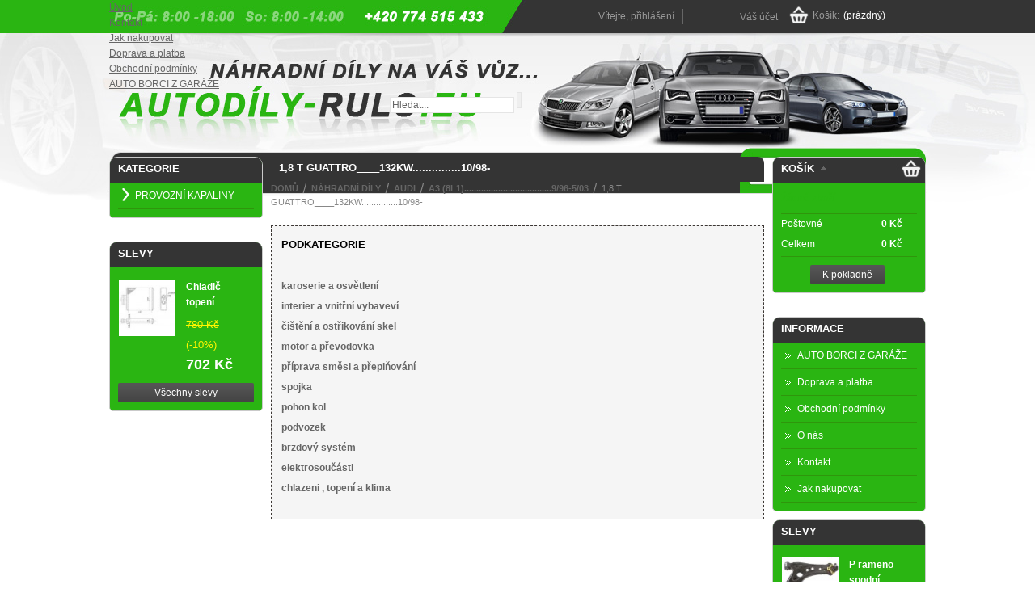

--- FILE ---
content_type: text/html; charset=utf-8
request_url: https://www.autodily-rulc.eu/146-18-t-guattro132kw10-98-
body_size: 3016
content:
<!DOCTYPE html PUBLIC "-//W3C//DTD XHTML 1.1//EN" "http://www.w3.org/TR/xhtml11/DTD/xhtml11.dtd"><html xmlns="http://www.w3.org/1999/xhtml" xml:lang="cs"><head><title>1,8 T guattro____132kW...............10/98- - Autod&iacute;ly RULC</title><meta http-equiv="Content-Type" content="application/xhtml+xml; charset=utf-8" /><meta name="robots" content="index,follow" /><meta name="Author" content="www.eshop-kvalitne.cz" /><link rel="icon" type="image/vnd.microsoft.icon" href="https://www.autodily-rulc.eu/img/favicon.ico?1736959181" /><link rel="shortcut icon" type="image/x-icon" href="https://www.autodily-rulc.eu/img/favicon.ico?1736959181" /><script type="text/javascript">/* <![CDATA[ */
var baseDir='https://www.autodily-rulc.eu/';var static_token='0231ce8a8866e650a0d2557ac454723e';var token='29249d1702610dada1519b0bed25a0b9';var priceDisplayPrecision=0;var priceDisplayMethod=0;var roundMode=2;/* ]]> */</script><link href="https://www.autodily-rulc.eu/themes/eshop-kvalitne/cache/d9cfe554bf038a35a9ede782f7a43ddf_all.css" rel="stylesheet" type="text/css" media="all" /><script src="https://www.autodily-rulc.eu/themes/eshop-kvalitne/cache/a6edcebd630ccc2d1bf10a3b39385b34.js" type="text/javascript">/* <![CDATA[ *//* ]]> */</script><script src="//www.google.com/recaptcha/api.js?hl=cs" async defer>/* <![CDATA[ *//* ]]> */</script><link rel="stylesheet" type="text/css" href="/modules/gdpr/gdpr.css" /></head><body id="category"><div id="page"><div id="header"> </a><div id="header_right"><div id="header_user"><p id="header_user_info"> V&iacute;tejte, <a href="https://www.autodily-rulc.eu/ucet">přihl&aacute;&scaron;en&iacute;</a></p><ul id="header_nav"><li id="shopping_cart"> <a href="https://www.autodily-rulc.eu/rychla-objednavka" title="V&aacute;&scaron; n&aacute;kupn&iacute; ko&scaron;&iacute;k">Ko&scaron;&iacute;k:</a> <span class="ajax_cart_quantity hidden">0</span> <span class="ajax_cart_product_txt hidden">kus zbož&iacute; za</span> <span class="ajax_cart_product_txt_s hidden">ks zbož&iacute; za</span> <span class="ajax_cart_total hidden"> 0 Kč </span> <span class="ajax_cart_no_product">(pr&aacute;zdn&yacute;)</span></li><li id="your_account"><a href="https://www.autodily-rulc.eu/ucet" title="V&aacute;&scaron; &uacute;čet">V&aacute;&scaron; &uacute;čet</a></li></ul></div></div><div class="sf-contener"><ul class="sf-menu"><li><a href="http://www.autodily-rulc.eu">Úvod</a></li><li><a href="https://www.autodily-rulc.eu/content/5-kontakt">Kontakt</a></li><li><a href="https://www.autodily-rulc.eu/content/6-jak-nakupovat">Jak nakupovat</a></li><li><a href="https://www.autodily-rulc.eu/content/1-doprava-a-platba">Doprava a platba</a></li><li><a href="https://www.autodily-rulc.eu/content/3-obchodni-podminky">Obchodní podmínky</a></li><li><a href="https://www.autodily-rulc.eu/content/10-auto-borci-z-garaze">AUTO BORCI Z GARÁŽE</a></li><li class="sf-search noBack" style="float:right"><form action="https://www.autodily-rulc.eu/search.php" id="search_blocktop" method="get"> <input type="hidden" value="position" name="orderby"/> <input type="hidden" value="desc" name="orderway"/> <input class="search_query" type="text" id="search_query_top" name="search_query" value="Hledat..." onfocus="javascript:if(this.value=='Hledat...')this.value='';" onblur="javascript:if(this.value=='')this.value='Hledat...';" /> <input type="submit" name="submit_search" value="" class="tlacitkohledat" /></form></li></ul><script src="/modules/blocktopmenu/js/hoverIntent.js" type="text/javascript">/* <![CDATA[ *//* ]]> */</script><script src="/modules/blocktopmenu/js/superfish-modified.js" type="text/javascript">/* <![CDATA[ *//* ]]> */</script><link href="/modules/blocktopmenu/css/superfish-modified.css" media="screen" rel="stylesheet" type="text/css"></div></div><div id="columns"><div class="column" id="left_column"><div class="block" id="categories_block_left"><h4>Kategorie</h4><div class="block_content"><ul class="tree "><li class="last"> <a href="https://www.autodily-rulc.eu/15-provozni-kapaliny" title="Vyberte kategoriiV této chvíli si můžete vybrat zda chcete kapaliny v originálním balení nebo stáčené.  Některé stáčené kapaliny v současné době prodáváme pouze na provozovně  do vlastích nádob a poskytujeme už na tak nízké ceny slevu od 2%">PROVOZNÍ KAPALINY</a></li></ul><script type="text/javascript">/* <![CDATA[ */
$('div#categories_block_left ul.dhtml').hide();/* ]]> */</script></div></div>﻿<div class="block products_block exclusive blockspecials" id="special_block_right"><h4>Slevy</h4><div class="block_content"><ul class="products"><li class="product_image"> <a href="https://www.autodily-rulc.eu/chlazeni-topeni-a-klima-/840-chladic-topeni-.html"><img src="https://www.autodily-rulc.eu/840-1044-medium/chladic-topeni-.jpg" alt="Chladič topení VAN WEZEL" height="80" width="80" title="Chladič topení " /></a></li><li><h5><a href="https://www.autodily-rulc.eu/chlazeni-topeni-a-klima-/840-chladic-topeni-.html" title="Chladič topení ">Chladič topení </a></h5> <span class="price-discount">780 Kč</span> <span class="reduction">(-10%)</span> <span class="price">702 Kč</span></li></ul><p> <a class="button_large" href="https://www.autodily-rulc.eu/zlevnene-produkty" title="V&scaron;echny slevy">V&scaron;echny slevy</a></p></div></div></div><div id="center_column"><div class="category_title"><h1>1,8 T guattro____132kW...............10/98-</h1></div><div class="breadcrumb"> <a href="https://www.autodily-rulc.eu/" title="zpět do Domů">Domů</a><span class="navigation-pipe">&gt;</span><a href="https://www.autodily-rulc.eu/16-nahradni-dily" title="N&Aacute;HRADN&Iacute; D&Iacute;LY">N&Aacute;HRADN&Iacute; D&Iacute;LY</a><span class="navigation-pipe">></span><a href="https://www.autodily-rulc.eu/11-audi" title="AUDI">AUDI</a><span class="navigation-pipe">></span><a href="https://www.autodily-rulc.eu/139-a3-8l19-96-5-03" title="A3 (8L1)....................................9/96-5/03">A3 (8L1)....................................9/96-5/03</a><span class="navigation-pipe">></span>1,8 T guattro____132kW...............10/98-</div><div class="               "></div><div id="subcategories"><h3>Podkategorie</h3><ul class="inline_list"><li> <a href="https://www.autodily-rulc.eu/1252-karoserie-a-osvetleni-" title="karoserie a osvětlen&iacute;  "> </a> <br /> <a href="https://www.autodily-rulc.eu/1252-karoserie-a-osvetleni-">karoserie a osvětlen&iacute; </a></li><li> <a href="https://www.autodily-rulc.eu/1253-interier-a-vnitrni-vybavevi-" title="interier a vnitřn&iacute; vybavev&iacute;  "> </a> <br /> <a href="https://www.autodily-rulc.eu/1253-interier-a-vnitrni-vybavevi-">interier a vnitřn&iacute; vybavev&iacute; </a></li><li> <a href="https://www.autodily-rulc.eu/1254-cisteni-a-ostrikovani-skel-" title="či&scaron;těn&iacute; a ostřikov&aacute;n&iacute; skel  "> </a> <br /> <a href="https://www.autodily-rulc.eu/1254-cisteni-a-ostrikovani-skel-">či&scaron;těn&iacute; a ostřikov&aacute;n&iacute; skel </a></li><li> <a href="https://www.autodily-rulc.eu/1255-motor-a-prevodovka-" title="motor a převodovka  "> </a> <br /> <a href="https://www.autodily-rulc.eu/1255-motor-a-prevodovka-">motor a převodovka </a></li><li> <a href="https://www.autodily-rulc.eu/1256-priprava-smesi-a-preplnovani-" title="př&iacute;prava směsi a přeplňov&aacute;n&iacute;  "> </a> <br /> <a href="https://www.autodily-rulc.eu/1256-priprava-smesi-a-preplnovani-">př&iacute;prava směsi a přeplňov&aacute;n&iacute; </a></li><li> <a href="https://www.autodily-rulc.eu/1257-spojka-" title="spojka  "> </a> <br /> <a href="https://www.autodily-rulc.eu/1257-spojka-">spojka </a></li><li> <a href="https://www.autodily-rulc.eu/1258-pohon-kol-" title="pohon kol  "> </a> <br /> <a href="https://www.autodily-rulc.eu/1258-pohon-kol-">pohon kol </a></li><li> <a href="https://www.autodily-rulc.eu/1259-podvozek-" title="podvozek  "> </a> <br /> <a href="https://www.autodily-rulc.eu/1259-podvozek-">podvozek </a></li><li> <a href="https://www.autodily-rulc.eu/1260-brzdovy-system-" title="brzdov&yacute; syst&eacute;m  "> </a> <br /> <a href="https://www.autodily-rulc.eu/1260-brzdovy-system-">brzdov&yacute; syst&eacute;m </a></li><li> <a href="https://www.autodily-rulc.eu/1261-elektrosoucasti-" title="elektrosouč&aacute;sti  "> </a> <br /> <a href="https://www.autodily-rulc.eu/1261-elektrosoucasti-">elektrosouč&aacute;sti </a></li><li> <a href="https://www.autodily-rulc.eu/1262-chlazeni-topeni-a-klima-" title="chlazeni , topen&iacute; a klima  "> </a> <br /> <a href="https://www.autodily-rulc.eu/1262-chlazeni-topeni-a-klima-">chlazeni , topen&iacute; a klima </a></li></ul> <br class="clear"/></div></div><div class="column" id="right_column"><script type="text/javascript">/* <![CDATA[ */
var CUSTOMIZE_TEXTFIELD=1;var customizationIdMessage='Přizpůsobení #';var removingLinkText='odstranit tento produkt z košíku';/* ]]> */</script><div class="block exclusive" id="cart_block"><h4> Ko&scaron;&iacute;k <span class="hidden" id="block_cart_expand">&nbsp;</span> <span id="block_cart_collapse">&nbsp;</span></h4><div class="block_content"><div class="collapsed" id="cart_block_summary"> <span class="ajax_cart_quantity" style="display:none;">0</span> <span class="ajax_cart_product_txt_s" style="display:none">produktů</span> <span class="ajax_cart_product_txt">produkt</span> <span class="ajax_cart_total" style="display:none">0 Kč</span> <span class="ajax_cart_no_product">(pr&aacute;zdn&yacute;)</span></div><div class="expanded" id="cart_block_list"><p  id="cart_block_no_products">Ž&aacute;dn&eacute; zbož&iacute;</p><p id="cart-prices"> <span>Po&scaron;tovn&eacute;</span> <span class="price ajax_cart_shipping_cost" id="cart_block_shipping_cost">0 Kč</span> <br/> <span>Celkem</span> <span class="price ajax_block_cart_total" id="cart_block_total">0 Kč</span></p><p id="cart-buttons"> <a class="exclusive_large" href="https://www.autodily-rulc.eu/rychla-objednavka" id="button_order_cart" title="K pokladně">K pokladně</a></p></div></div></div>﻿<div class="block informations_block_left" id="informations_block_left_1"><h4>Informace</h4><ul class="block_content"><li><a href="https://www.autodily-rulc.eu/content/10-auto-borci-z-garaze" title="AUTO BORCI Z GARÁŽE">AUTO BORCI Z GARÁŽE</a></li><li><a href="https://www.autodily-rulc.eu/content/1-doprava-a-platba" title="Doprava a platba">Doprava a platba</a></li><li><a href="https://www.autodily-rulc.eu/content/3-obchodni-podminky" title="Obchodní podmínky">Obchodní podmínky</a></li><li><a href="https://www.autodily-rulc.eu/content/4-o-nas" title="O nás">O nás</a></li><li><a href="https://www.autodily-rulc.eu/content/5-kontakt" title="Kontakt">Kontakt</a></li><li><a href="https://www.autodily-rulc.eu/content/6-jak-nakupovat" title="Jak nakupovat">Jak nakupovat</a></li></ul></div><div class="block products_block exclusive blockspecials" id="special_block_right"><h4>Slevy</h4><div class="block_content"><ul class="products"><li class="product_image"> <a href="https://www.autodily-rulc.eu/podvozek-/731-p-rameno-spodni-kompletni-moog.html"><img src="https://www.autodily-rulc.eu/731-875-medium/p-rameno-spodni-kompletni-moog.jpg" alt="P rameno spodní, kompletní MOOG" height="80" width="80" title="P rameno spodní, kompletní MOOG" /></a></li><li><h5><a href="https://www.autodily-rulc.eu/podvozek-/731-p-rameno-spodni-kompletni-moog.html" title="P rameno spodní, kompletní MOOG">P rameno spodní, kompletní MOOG</a></h5> <span class="price-discount">2 661 Kč</span> <span class="reduction">(-21%)</span> <span class="price">2 102 Kč</span></li></ul><p> <a class="button_large" href="https://www.autodily-rulc.eu/zlevnene-produkty" title="V&scaron;echny slevy">V&scaron;echny slevy</a></p></div></div></div></div><div id="footer"> ﻿<ul class="block_various_links" id="block_various_links_footer"><li class="first_item">ESHOP od: <a href="http://www.tvorba-eshopu-kvalitne.cz" title="Tvorba eshopu, Vytvoření e-shopu">Tvorba eshopu</a></li><li class="last_item"> <a href="http://www.seo-optimalizace-kvalitne.cz" title="SEO optimalizace pro vyhledávače">SEO</a></li></ul><div class="center_footer"></div></div></div></body></html>

--- FILE ---
content_type: text/css
request_url: https://www.autodily-rulc.eu/themes/eshop-kvalitne/cache/d9cfe554bf038a35a9ede782f7a43ddf_all.css
body_size: 10914
content:
@import url('https://www.autodily-rulc.eu/themes/eshop-kvalitne/css/layouts.css');@import url('https://www.autodily-rulc.eu/themes/eshop-kvalitne/css/comparator.css');@import url('https://www.autodily-rulc.eu/themes/eshop-kvalitne/css/categories.css');*{padding:0;margin:0}body{font-size:12px;font-family:Arial,Verdana,Helvetica,Sans-Serif;color:#666;text-align:center;background:url('https://www.autodily-rulc.eu/themes/eshop-kvalitne/css/../img/pozadi.jpg') no-repeat;background-position:center top;line-height:1.6}ul.inline_list{list-style-type:none;margin-top:0}ul.inline_list li{margin-top:0;height:25px}ul.inline_list li img{display:block}ul.half{width:45%;margin-right:1em;float:left}#subcategories{background-color:#F5F5F5;border:1px dashed #3C3734;font-weight:bold;margin:0 0 0 0;padding:0 1em 1em 1em}#subcategories a{text-decoration:none;font-weight:bold}#subcategories a:hover{color:#2AB512;font-size:13px;text-decoration:none;font-weight:bold}#subcategories h3{color:#000;font-size:13px;text-transform:uppercase}body#category #subcategories li{margin-right:10px;white-space:nowrap}#subcategories ul{padding:0 0 10px 0}div.cat_desc{margin:0 1em}body#category div#subcategories ul.inline_list li a img{display:inline}.align_center{text-align:center}.align_right{text-align:right}.middle{vertical-align:middle}.align_justify{text-align:justify}.uppercase{text-transform:uppercase}.hidden,.collapsed,.block_hidden_only_for_screen{display:none}.wrap{white-space:normal}.bold{font-weight:bold}.strike{text-decoration:line-through}.italic{font-style:italic}.top{vertical-align:top}.span_link{cursor:pointer}.span_link:hover{text-decoration:underline}.clear{clear:both}br.clear{clear:both;line-height:0;font-size:0;height:0}noscript ul{list-style-type:none;background:black;color:white;padding:10px;border:1px solid gray}.clearfix:after{clear:both;display:block;height:0;font-size:0;visibility:hidden;content:"."}* html .clearfix{zoom:1}*:first-child+html .clearfix{zoom:1}ul,li,ol{list-style:none}.footer_links{list-style-type:none;clear:both;height:2em;margin-top:2em}.footer_links li{float:left;margin-right:2em;height:2em}.footer_links a{text-decoration:none}.footer_links a:hover{color:black}.footer_links img.icon{vertical-align:-2px}.transferProduct{border:2px solid #888}div.tree_top{background:url('https://www.autodily-rulc.eu/themes/eshop-kvalitne/css/../img/sitemap-top.gif') no-repeat 0 -3px;padding-left:24px;padding-bottom:0;padding-top:3px}ul.tree,ul.tree ul{list-style-type:none}ul.tree li{padding-left:1.2em;border-left:1px gray dotted;background:url('https://www.autodily-rulc.eu/themes/eshop-kvalitne/css/../img/sitemap-horizontal.png') no-repeat left 12px;margin-left:1em}ul.tree a{padding-left:0.2em;text-decoration:none}div.tree_top a{text-decoration:none}ul.tree a:hover,div.tree_top a:hover{color:#690;text-decoration:underline}ul.tree a.selected{font-weight:bold}ul.tree li.last{background:url('https://www.autodily-rulc.eu/themes/eshop-kvalitne/css/../img/sitemap-last.gif') no-repeat -12px -2px;border:none}span.grower{cursor:pointer}.idTabs{list-style-type:none;height:21px;margin-top:10px;*margin-top:15px;position:relative;bottom:-1px;*bottom:7px}ul.idTabs li{background:url('https://www.autodily-rulc.eu/themes/eshop-kvalitne/css/../img/scrollbar_right.png') 0 17px no-repeat;float:left;padding-left:10px;padding-right:10px;border-bottom:2px dotted #343434;margin-right:1px}.idTabs a{display:block;font-weight:bold;text-align:center;text-decoration:none;text-transform:uppercase;padding-top:3px;padding:5px 0;line-height:20px}.idTabs a.selected{font-weight:bold;color:#343434;padding-bottom:6px}div.tabs_content{background:#F5F5F5;padding:14px 20px;border:solid 1px #E5E5E5;-webkit-border-radius:2px;-moz-border-radius:2px;border-radius:2px;-moz-border-radius-topright:2px !important;-webkit-border-top-right-radius:2px !important;-moz-border-radius-topleft:0 !important;-webkit-border-top-left-radius:0 !important}.idTabsShort a{font-size:16px;letter-spacing:normal;color:#2AB512;width:100%;padding:15px 12px 9px 0 !important;padding:15px 12px 0 0}div.sheets{clear:both;padding:1em}#more_info_sheets ul#idTab2.bullet li{background:url('https://www.autodily-rulc.eu/themes/eshop-kvalitne/css/../img/bullet_alt.gif') no-repeat 0 14px;padding:7px 0 0 10px}a{color:#666;outline:none}a:hover{text-decoration:none}.input:focus{outline:0}a img{outline:none;border:none;text-decoration:none}h1{padding-left:10px;-webkit-border-top-left-radius:8px;-webkit-border-top-right-radius:8px;-webkit-border-bottom-right-radius:0;-webkit-border-bottom-left-radius:0;-moz-border-radius-topleft:8px;-moz-border-radius-topright:8px;-moz-border-radius-bottomright:0;-moz-border-radius-bottomleft:0;border-top-left-radius:8px;border-top-right-radius:8px;border-bottom-right-radius:0;border-bottom-left-radius:0;background:url('https://www.autodily-rulc.eu/themes/eshop-kvalitne/css/../img/block_bg.jpg') repeat-x bottom left;background-position:left top;padding-bottom:5px;color:#FFF;font-size:1.1em;font-weight:bold;height:25px;line-height:2em;padding-top:1px;text-transform:uppercase}h1 span{text-transform:none;font-weight:normal;font-style:italic;margin-left:10px}h2{font-size:1.1em}h2 span{font-size:0.9em;text-transform:none;font-weight:normal;font-style:italic;color:#374853;margin-left:1em}h3{font-size:1.1em;margin:1em 0}h4{font-size:1em}#header{width:1010px}#header_logo{float:left;width:73px;display:block;padding-top:20px;position:absolute}img.logo{}#header_right{text-align:right;position:relative;width:1010px;right:0}#left_column,#center_column,#right_column{float:left}#left_column{clear:left;width:190px;margin-right:5px;overflow:hidden}#center_column{width:610px;margin:0 5px 30px 5px;overflow:hidden;float:left}#old_center_column{display:none}#right_column{margin-left:5px;overflow:hidden;width:190px;float:right}.ac_results_instant{display:none;visibility:hidden}#instant_search_results a.close{background:url('https://www.autodily-rulc.eu/themes/eshop-kvalitne/css/../img/nav-logout.gif') no-repeat scroll right 2px transparent;float:right;margin-right:7px;padding-right:21px;text-transform:none}body.mceContentBody{margin:9px 6px;width:556px}.rte html,.rte div,.rte span,.rte applet,.rte object,.rte h1,.rte h2,.rte h3,.rte h4,.rte h5,.rte h6,.rte p,.rte blockquote,.rte pre,.rte a,.rte abbr,.rte acronym,.rte address,.rte big,.rte cite,.rte code,.rte del,.rte dfn,.rte em,.rte font,.rte img,.rte ins,.rte kbd,.rte q,.rte s,.rte samp,.rte small,.rte strike,.rte strong,.rte sub,.rte sup,.rte tt,.rte var,.rte dl,.rte dt,.rte dd,.rte ol,.rte ul,.rte li,.rte fieldset,.rte form,.rte label,.rte legend,.rte table,.rte caption,.rte tbody,.rte tfoot,.rte thead,.rte tr,.rte th,.rte td,.mceContentBody html,.mceContentBody div,.mceContentBody span,.mceContentBody applet,.mceContentBody object,.mceContentBody h1,.mceContentBody h2,.mceContentBody h3,.mceContentBody h4,.mceContentBody h5,.mceContentBody h6,.mceContentBody p,.mceContentBody blockquote,.mceContentBody pre,.mceContentBody a,.mceContentBody abbr,.mceContentBody acronym,.mceContentBody address,.mceContentBody big,.mceContentBody cite,.mceContentBody code,.mceContentBody del,.mceContentBody dfn,.mceContentBody em,.mceContentBody font,.mceContentBody img,.mceContentBody ins,.mceContentBody kbd,.mceContentBody q,.mceContentBody s,.mceContentBody samp,.mceContentBody small,.mceContentBody strike,.mceContentBody strong,.mceContentBody sub,.mceContentBody sup,.mceContentBody tt,.mceContentBody var,.mceContentBody dl,.mceContentBody dt,.mceContentBody dd,.mceContentBody ol,.mceContentBody ul,.mceContentBody li,.mceContentBody fieldset,.mceContentBody form,.mceContentBody label,.mceContentBody legend,.mceContentBody table,.mceContentBody caption,.mceContentBody tbody,.mceContentBody tfoot,.mceContentBody thead,.mceContentBody tr,.mceContentBody th,.mceContentBody td{margin:0;padding:0;border:0;outline:0;font-weight:inherit;font-style:inherit;font-size:100%;font-family:inherit;background-color:#FFF;vertical-align:baseline}.rte iframe,.mceContentBody iframe{margin:0;padding:0;border:0;outline:0;font-weight:inherit;font-style:inherit;font-size:100%;font-family:inherit;vertical-align:baseline}.rte h2,.rte h3,.rte h4,.rte h5,.rte h6,.mceContentBody h1,.mceContentBody h2,.mceContentBody h3,.mceContentBody h4,.mceContentBody h5,.mceContentBody h6{margin:0.75em 0 0.3em 0}.rte h1,.mceContentBody h1{padding-left:10px;-webkit-border-top-left-radius:8px;-webkit-border-top-right-radius:8px;-webkit-border-bottom-right-radius:0;-webkit-border-bottom-left-radius:0;-moz-border-radius-topleft:8px;-moz-border-radius-topright:8px;-moz-border-radius-bottomright:0;-moz-border-radius-bottomleft:0;border-top-left-radius:8px;border-top-right-radius:8px;border-bottom-right-radius:0;border-bottom-left-radius:0;background:url('https://www.autodily-rulc.eu/themes/eshop-kvalitne/css/../img/block_bg.jpg') repeat-x bottom left;background-position:left top;padding-bottom:5px;color:#FFF;font-size:1.1em;font-weight:bold;height:25px;line-height:2em;padding-top:1px;text-transform:uppercase}.rte h2,.mceContentBody h2{font-size:14px;background:none;height:auto;text-transform:uppercase;font-weight:bold}.rte h3,.mceContentBody h3{font-size:16px}.rte h4,.mceContentBody h4{font-size:14px}.rte h5,.mceContentBody h5{font-size:12px}.rte h6,div.rte h6{font-size:8px}.rte ol,.mceContentBody ul,div.rte ol,.mceContentBody ul{padding-left:2em}.rte ul,.mceContentBody ul{list-style-type:square;margin-left:10px}.rte strong,.mceContentBody strong{font-weight:bold}.rte em,.mceContentBody em{font-style:italic}.rte table,.mceContentBody table{border-collapse:separate;border-spacing:1px;width:auto}.rte caption,.rte th,.rte td,.rte table,.mceContentBody caption,.mceContentBody th,.mceContentBody td,.mceContentBody table{text-align:left;font-weight:normal;background:none;height:inherit;border:1px #e5e6e7 solid;text-align:center}.rte th,.mceContentBody th{padding-left:1em;padding-right:1em;background:#e5e6e7}#center_column .rte p,.mceContentBody p{padding-left:0}.rte ol,.mceContentBody ol{list-style-type:decimal;margin-left:10px}div.table_block{padding-bottom:6px;margin:15px 0 0 0}table.std{border-spacing:0;margin:5px;width:98%;border-collapse:collapse}.std td,.std th{padding:0.4em 0.5em}table.std td,table.std th{padding:7px;vertical-align:middle}.std th{white-space:nowrap}.std thead tr{height:20px;line-height:20px;background:#eee}.std thead th{height:24px;font-weight:bold;text-align:left;white-space:nowrap}.std th.first_item{background-position:top left}.std th.last_item{background-position:top right}.std th.item{background-position:-5px 0}.std tfoot td{text-align:right;white-space:nowrap}form.std{clear:both}form.std h3{border-bottom:1px solid #E5E5E5;font-size:14px;font-weight:bold;margin:0 0 10px;padding:10px 10px 10px 0}form.std fieldset{background:#f5f5f5;border:1px solid #cacaca;-webkit-border-radius:2px;-moz-border-radius:2px;border-radius:2px;margin:10px 0;padding:10px 10px 20px 10px}form.std_novyzakaznik fieldset{background:#FFF;border:0 solid #cacaca}form.std legend{padding:0.3em 0.6em;margin:1em 0 1em 0.5em;font-size:1.6em;font-weight:100;border-color:#d0d1d5;border-style:solid;border-width:1px}form.std h4,form.std p{padding:12px 0 0 10px;display:block}form#login_form p{float:left}#compare_shipping_form label{float:left;padding-right:15px;text-align:right;width:10%}form.vt_form_contact p.submit input.button_large{margin-left:105px !important;position:relative;*left:105px}form.std .text label,form.std .password label,form.std .textarea label,form.std .select label,form.std .select span,form.std .radio span,form.std .checkbox span{float:left;padding:2px 7px 0 0;text-align:right;width:100px}body#authentication #create-account_form label,body#authentication #login_form label{clear:both;display:block;text-align:left;margin-bottom:3px}p.text input,p.password input{height:20px;line-height:20px;padding:1px;width:200px;color:#999}form.std p span.like_input{width:auto;margin-left:0.7em}input,textarea,select,span.editable{font-size:12px;outline:none;color:#666}input,textarea,select{border:1px solid #e5e5e5;padding:2px}input.text{height:22px;padding-left:2px;padding-right:2px}input[type="checkbox"]{border:none !important}#fileUpload{background:#fff}.checkbox input,.radio input{border:none}form.std .checkbox label,form.std .radio label,form.std span.form_info{margin:0;float:none;text-align:left}.required sup{color:#da0f00}form.std p.checkbox{padding-left:30%}form.std p.submit{margin-bottom:15px}#center_column form.std p.submit2{padding-left:170px;margin-bottom:15px}input.button_mini,input.button_small,input.button,input.button_large,input.button_mini_disabled,input.button_small_disabled,input.button_disabled,input.button_large_disabled,input.exclusive_mini,input.exclusive_small,input.exclusive,input.exclusive_large,input.exclusive_mini_disabled,input.exclusive_small_disabled,input.exclusive_disabled,input.exclusive_large_disabled,a.button_mini,a.button_small,a.button,a.button_large,a.exclusive_mini,a.exclusive_small,a.exclusive,a.exclusive_large,span.button_mini,span.button_small,span.button,span.button_large,span.exclusive_mini,span.exclusive_small,span.exclusive,span.exclusive_large,span.exclusive_large_disabled,p.logout a{border:none;text-align:center;text-decoration:none!important;cursor:pointer}input.button_mini,input.button_small,input.button,input.button_large,input.button_mini_disabled,input.button_small_disabled,input.button_disabled,input.button_large_disabled,input.exclusive_mini,input.exclusive_small,input.exclusive,input.exclusive_large,input.exclusive_mini_disabled,input.exclusive_small_disabled,input.exclusive_disabled,input.exclusive_large_disabled{padding:0 15px !important}input.button{padding:0 15px 5px 15px !important;margin-top:1px !important}input.button_mini_disabled,input.button_small_disabled,input.button_disabled,input.button_large_disabled,input.exclusive_mini_disabled,input.exclusive_small_disabled,input.exclusive_large_disabled,span.button_mini,span.button_small,span.button,span.button_large,span.exclusive_mini,span.exclusive_small,span.exclusive_large,span.exclusive_large_disabled{cursor:pointer;color:#666!important}form p.id_state{display:none}.price-discount{text-decoration:line-through}.price-pretax{color:gray}.price-ecotax{color:#488c40}img.icon{margin-right:0.5em;vertical-align:middle}.weight-price{font-size:0.75em;text-align:right;color:gray}.volume-price{font-size:0.75em;text-align:right;color:gray}.unity-price{font-size:0.75em;text-align:right;color:gray}.price,.price-shipping,.price-wrapping{font-weight:bold;white-space:nowrap}.error{width:90%;color:#da0f00;margin:0.3em auto 1.5em auto;padding:0.3em 0.8em 1em}.error p{font-weight:bold}.error li{list-style-position:inside;list-style-type:decimal-leading-zero;text-align:left;padding-top:10px;border:}.warning{color:black;font-size:1.2em;background-color:#F8E1A0;border:1px dashed #F9E400;margin:2px 0;padding:6px 5px;color:#c00 !important}.warning_inline{color:#da0f00;font-weight:bold}.success{color:green;font-weight:bold;margin:0.2em 1em;padding:0.3em 0.8em 1em}.success_inline{color:green;font-weight:bold}.breadcrumb{font-size:11px;color:#888;text-transform:uppercase;padding-bottom:20px}.breadcrumb a,.breadcrumb span{display:block;float:left}.breadcrumb .navigation-pipe{padding:0;text-indent:-99999px;display:block;width:16px;height:16px;background:url('https://www.autodily-rulc.eu/themes/eshop-kvalitne/css/../img/vt_bg_breadcrumb.png') center 0 no-repeat}.breadcrumb a{text-decoration:none;font-weight:bold}.breadcrumb a:hover{text-decoration:underline}div.pagination{height:27px;padding:20px 0 0}ul.pagination{list-style:none;float:left}ul.pagination li{display:inline;float:left;margin-right:0.3em}ul.pagination li,ul.pagination a,ul.pagination span{font-weight:bold}ul.pagination a,ul.pagination span{padding:0 10px;display:block;line-height:27px}ul.pagination a{text-decoration:none}ul.pagination li.truncate{padding:0.3em;background:none}#pagination_previous a,#pagination_previous span,#pagination_next a,#pagination_next span{line-height:27px;border-width:0 1px}#pagination_previous{padding-left:6px}#pagination_previous a,#pagination_previous span{border-left:none}#pagination_next{padding-right:6px}#pagination_next a,#pagination_next span{border-right:none}li.disabled span{color:#888;background-color:#f1f2f4}form.pagination{text-align:right}form.pagination p{padding:0 !important}form.pagination label{line-height:1.4em;vertical-align:bottom;float:right;padding:5px 10px}ul.pagination .current span{color:#F00 !important}form.pagination select{float:right}form.pagination select option{font-size:0.9em;padding-right:1em}form.pagination input{float:right;margin-top:-4px;padding:7px 10px !important;color:#666}.pagination input.button_mini{}ul.step{background:transparent url('https://www.autodily-rulc.eu/themes/eshop-kvalitne/css/../img/step_start.png') no-repeat bottom left;list-style:none;height:25px;margin:20px auto 15px;padding:0 0 0 40px;width:465px}ul.step li{height:25px;float:left;width:100px;text-align:center;background:transparent url('https://www.autodily-rulc.eu/themes/eshop-kvalitne/css/../img/step_standard.png') no-repeat bottom left}ul.step li.step_current{background:transparent url('https://www.autodily-rulc.eu/themes/eshop-kvalitne/css/../img/step_current.png') no-repeat bottom left;font-weight:bold;color:#690}ul.step li.step_todo{font-style:italic}ul.step li#step_end{width:40px}ul.step li#step_end{background:transparent url('https://www.autodily-rulc.eu/themes/eshop-kvalitne/css/../img/step_end.png') no-repeat bottom left}ul.step li#step_end.step_current{background:transparent url('https://www.autodily-rulc.eu/themes/eshop-kvalitne/css/../img/step_end_current.png') no-repeat bottom left}#productsSortForm label,#productsSortForm select{float:right}#productsSortForm select{font-size:12px;border:1px solid #ccc}#header_right ul{list-style:none}#header_right form{border:none;margin-bottom:0!important;display:inline}#header_right label{margin:0;float:none}div.block-cms h1 a{color:#374853;text-decoration:none}div.block-cms h1 a:hover{text-decoration:underline}div.block{margin-bottom:1em;width:100%}#left_column div.block,#right_column div.block{padding-bottom:5px;clear:both}div.block ul{list-style:none}div.block ul.tree li{padding-left:1.2em}div.block a:hover{text-decoration:underline}div.block .block_content{padding:0 0.7em;min-height:16px}div.block li{list-style-position:outside}div.block a{text-decoration:none}div.exclusive li{margin-top:0}#center_column div.block{width:100%;margin:auto}.products_block li{margin-top:0.2em}.products_block li.item img{margin-right:5px}.products_block li.last_item{border:none}.products_block li img{float:left;margin-right:5px}.products_block p img{float:none}.products_block li h5{display:inline;font-size:12px;font-weight:bold}.products_block li p a{font-weight:bold;font-size:0.8em}.products_block dl{clear:both}.products_block dl dt{color:#666666;font-weight:bold;margin-top:5px}.products_block ul.product_images li{border:none;float:left;clear:none}#center_column .products_block{margin-bottom:10px;color:#595a5e;width:610px;margin-top:2em}#center_column .products_block ul{width:610px}#center_column .products_block h4 a{color:#ff6600;float:left}#center_column .products_block h5 a:hover{color:#FFF;text-decoration:underline}#center_column .products_block img{padding-top:2px}#index #center_column div.products_block a.product_image img{top:2px;width:185px !important;height:185px !important}#center_column .products_block p{width:100%}#center_column .products_block p a{color:#999}#center_column .products_block p a:hover{color:#666}#center_column .products_block .pprice span{display:block;color:#000;text-align:center;font-weight:bold;font-size:1.6em;padding-top:20px}#center_column .products_block strike{font-weight:normal;color:#F00;font-style:italic}#center_column div.products_block h5{display:block;padding-top:8px;padding-left:10px;width:190px;height:15px;text-align:center}#center_column div.products_block h5 a{color:#242424;font:bold 12px tahoma;text-transform:uppercase;text-align:center}#center_column div.products_block h5 a:hover{color:#242424;font:bold 12px tahoma;text-transform:uppercase;text-align:center;text-decoration:none}#featured-products_block_center{background-color:#FFF;border:0 solid #cacaca;-webkit-border-radius:2px;-moz-border-radius:2px;border-radius:2px}#center_column .products_block a{color:#FF2E1D}#center_column .products_block .block_content{padding-top:10px}#center_column .products_block ul li{float:left;clear:none;width:200px;height:285px;border:0 dashed #DDDDDD;background:url('https://www.autodily-rulc.eu/themes/eshop-kvalitne/css/../img/fond_prod.png') top center no-repeat;margin:0 0 0.94em 0}#center_column .products_block ul li:hover{background:url('https://www.autodily-rulc.eu/themes/eshop-kvalitne/css/../img/fond_prod2.png') top center no-repeat}#center_column .products_block li.first_item_of_line{clear:both}#center_column .products_block li.last_line{border-bottom:none}#center_column div.products_block h5,#center_column div.products_block h5 a{display:block}#center_column div.products_block ul li p{margin:0;padding:0}#center_column div.products_block div.product_desc{height:9em;color:#595a5e;overflow:hidden}#center_column div.products_block a.product_image{display:block;background-color:transparent;text-align:center}.vt_block_product_feature{margin:5px;background:#fff;padding:5px}#center_column div.products_block .product_accessories_description a.product_image{width:118px;height:85px}#center_column div.products_block a.product_description{display:block;width:118px;height:50px;margin-left:2px;margin-bottom:8px;overflow:hidden}#center_column div.products_block a.product_image img{float:none;margin:0}#center_column div.products_block h5{margin:5px 0}#center_column div.products_block div.product_desc{margin:0 5px}#center_column div.products_block ul li div.product_desc a{font-weight:normal}#center_column .products_block span.price{padding-bottom:15px;padding-top:17px;display:block;color:#2AB512;font-size:20px;font-weight:bold}p.price_container{text-align:center}#center_column .products_block .featured_price{margin-top:2.5em}#center_column .products_block a.button,#center_column .products_block a.exclusive,#center_column .products_block span.exclusive{width:80px;margin:0 auto 5px;display:block}#center_column .products_block span.exclusive{color:#fff}#center_column .accessories_block{color:#595a5e;margin-top:0;float:left}#center_column .accessories_block ul{background-image:none;float:left}#center_column .accessories_block h5{text-transform:uppercase;text-decoration:none;display:block;font-size:10px;text-align:center;padding:0}#center_column .accessories_block h5 a{color:black;text-transform:none;text-decoration:none;font-size:1.1em}#center_column .accessories_block h6{font-size:12px;color:black;text-transform:uppercase;text-align:right;padding-bottom:1em}}#center_column .accessories_block #categorie_product_view span{background-image:none}#center_column .accessories_block #categorie_product_view a{color:#323232;background:none;text-decoration:underline;padding:0}#center_column .accessories_block #categorie_product_view a:hover{color:black;text-decoration:none}#center_column .accessories_block strong{font-weight:normal}#center_column .accessories_block strike{font-weight:normal;color:#F00;font-style:italic}#center_column .accessories_block p{margin:0;padding:0;text-align:left}#center_column .categorie_product span{color:black;font-size:12px;background:none;font-weight:bold}#center_column .accessories_block .pprice{color:#2AB512;padding-left:10px;font-size:14px;font-weight:bold}#center_column .accessories_block a{color:#999;font-size:11px}#center_column .accessories_block a:hover{color:#666}#center_column .accessories_block ul li{-webkit-border-top-left-radius:8px;-webkit-border-top-right-radius:8px;-webkit-border-bottom-right-radius:8px;-webkit-border-bottom-left-radius:8px;-moz-border-radius-topleft:8px;-moz-border-radius-topright:8px;-moz-border-radius-bottomright:8px;-moz-border-radius-bottomleft:8px;border-top-left-radius:8px;border-top-right-radius:8px;border-bottom-right-radius:8px;border-bottom-left-radius:8px;border:1px solid #cacaca;margin:0 5px 1em 0;float:left;height:190px;width:135px}#center_column .accessories_block .dokosikudoporucujeme{-webkit-border-top-left-radius:3px;-webkit-border-top-right-radius:3px;-webkit-border-bottom-right-radius:3px;-webkit-border-bottom-left-radius:3px;-moz-border-radius-topleft:3px;-moz-border-radius-topright:3px;-moz-border-radius-bottomright:3px;-moz-border-radius-bottomleft:3px;border-top-left-radius:3px;border-top-right-radius:3px;border-bottom-right-radius:3px;border-bottom-left-radius:3px;margin-left:2px;padding:6px;height:30px;color:#fff;text-transform:none;text-decoration:none;background-color:#4D4D4D}#center_column .accessories_block #product_list_stuffs{margin-top:1.5em;position:absolute;width:160px;margin-left:0;/margin-left:-14.7em}#center_column .accessories_block #product_list_stuffs span{font-size:11px;background:white;padding:0 0.3em 0 0.3em;font-style:italic}#center_column .accessories_block .new_product strong{color:black;font-style:italic}#center_column .accessories_block .new_product strong{color:black;font-style:italic;font-weight:normal}#center_column .accessories_block .product_list_availability strong{color:black;font-style:italic}#center_column .accessories_block b{font-weight:normal;color:#F00;background:white}}.accessories_desc{width:340px;float:left}.accessories_desc a.accessory_image{width:80px;height:80px;display:block;float:left;margin:0 20px 0 0;border-width:1px;border-style:solid;background:#fff}.accessories_desc h5{margin:0 0 7px 0;padding:15px 0 0 0}.accessories_price{width:120px;height:65px;float:right;padding:15px 0 0 20px;border-width:0 0 0 1px;border-style:solid}.accessories_price span.price{display:block;margin:0 0 7px 0}td.discount_value{white-space:nowrap}p.address_navigation{padding:1em 0!important;margin-bottom:1.5em}p.address_navigation a.button{float:left}p.address_navigation input[type=submit].button{float:right}#order #left_column{display:none}#order #center_column{width:775px}.cart_navigation{margin:20px 0}.cart_navigation .exclusive,.cart_navigation .exclusive_large{float:right}.cart_navigation .button,.cart_navigation .button_large{border-color:#ccc}.cart_last_product{display:none}#order-detail-content{margin-bottom:0}table#cart_summary th{padding:1px 12px;color:#211922;background:#f2f0f0}table#cart_summary th.cart_product{text-align:center}table#cart_summary td{padding:6px;border-right:1px solid #e9e9e9;border-left:1px solid #e9e9e9;border-bottom:1px solid #e9e9e9;font-size:12px}table#cart_summary td.cart_delete{border-right:none}table#cart_summary tr:nth-child(odd),table#cart_summary tr.cart_total_delivery{background-color:#fff}table#cart_summary tr.cart_total_price{background-color:#F3F3F3}table#cart_summary tr:nth-child(even){background-color:#FFF}table#cart_summary .cart_product{width:80px;text-align:center}table#cart_summary .cart_product img{border:0 solid #ccc}table#cart_summary .cart_description{width:230px;font-weight:bold}table#cart_summary .cart_description h5{display:block;font-weight:bold;color:#2AB512;font-size:12px;padding-right:6px}a.product_descr{display:block;color:#2AB512;text-decoration:none;text-transform:none !important}a.product_descr:hover{color:#2AB512;text-decoration:none;text-transform:none !important}table#cart_summary .cart_unit{width:50px}table#cart_summary tr td.cart_quantity{text-align:center;width:60px;padding:12px 7px}table#cart_summary tr td.cart_quantity div#cart_quantity_button{width:34px;float:left}table#cart_summary tr td.cart_quantity div#cart_quantity_button input.text{width:26px;height:15px;padding:3px;text-align:center}table#cart_summary tr td.cart_quantity a{height:20px;display:block;float:right;filter:progid:DXImageTransform.Microsoft.AlphaImageLoader() !important}table#cart_summary tr td.cart_quantity a img{filter:progid:DXImageTransform.Microsoft.AlphaImageLoader() !important}table#cart_summary tr td.cart_quantity a.cart_quantity_delete{width:18px;height:18px;display:block;float:left;margin:23px 0 0 3px}.cart_total_tax{display:none}.cart_total_delivery #total_shipping,.cart_total_price #total_price{border-right:none}table#cart_summary .cart_total_price td.cart_voucher{border-bottom:1px solid #999;vertical-align:middle}#cart_voucher h4,#cart_voucher p{float:left}#cart_voucher h4{margin-right:12px;padding:5px 0;font-size:13px}#cart_voucher p{padding-bottom:0}.cart_voucher #display_cart_vouchers{clear:both;line-height:16px;color:#666;font-weight:normal}.cart_voucher #display_cart_vouchers .title_offers{margin-top:10px}.cart_voucher #display_cart_vouchers span{font-weight:bold}#cart_voucher input#discount_name{padding:0 5px;height:22px;width:170px;border:1px solid #ccc;font-weight:normal;background:url('https://www.autodily-rulc.eu/themes/eshop-kvalitne/css/../img/bg_discount_name.png') repeat-x 0 0 #fff}#cart_voucher .submit input.button{margin-left:2px;padding:2px;height:24px;border:1px solid #211922;-moz-border-radius:0;-webkit-border-radius:0;border-raduis:0;color:#fff;text-transform:uppercase;text-shadow:0 -1px 0 #333;background:url('https://www.autodily-rulc.eu/themes/eshop-kvalitne/css/../img/bg_cart_voucher_submit.png') repeat-x 0 0 #211922}.cart_total_price #total_price{padding:0;border-bottom:0 solid #999;background-color:#2AB512;color:#fff}.cart_total_price #total_price p{display:block;padding:8px;font-weight:bold;color:#fff;text-transform:uppercase;background:#333}.cart_total_price #total_price span{display:block;padding:15px;font-weight:bold;font-size:18px;text-align:center}#order_carrier{clear:both;margin-top:20px;border:1px solid #999;background:#fff}#order_carrier h4{padding:0 15px;height:29px;font-weight:bold;line-height:29px;color:#fff;text-transform:uppercase;background:url('https://www.autodily-rulc.eu/themes/eshop-kvalitne/css/../img/bg_address_title.png') repeat-x 0 0 #989898}#order_carrier span{display:block;padding:15px;font-weight:bold}#create-account_form,#authentication #login_form{clear:none;float:left;height:22em;width:49%}#create-account_form{margin-right:11px}#authentication #create-account_form fieldset,#authentication #login_form fieldset{height:170px;background:#fff;-moz-box-shadow:0 1px 2px rgba(34,25,25,0.3);-webkit-box-shadow:0 1px 2px rgba(34,25,25,0.3);box-shadow:0 1px 2px rgba(34,25,25,0.3)}#authentication #create-account_form .form_content,#authentication #login_form .form_content{padding:15px 10px}#create-account_form h3,#authentication #login_form h3{padding:8px;border-bottom:0 solid #ccc;font-weight:bold;font-size:12px;color:#211922;text-transform:uppercase;background:#f2f0f0}#create-account_form h4{padding-bottom:22px;font-size:11px;color:#333}#create-account_form label,#login_form label{display:inline-block;width:110px;color:#666}#order-opc #login_form_content label{display:block;margin:0 0 10px 0}#create-account_form #email_create,#login_form #email,#login_form #passwd,#login_form #login_email{padding:0 5px;height:20px;width:220px;border:1px solid #ccc;color:#666;background:url('https://www.autodily-rulc.eu/themes/eshop-kvalitne/css/../img/bg_discount_name.png') repeat-x 0 0 #fff}#create-account_form #SubmitCreate,#login_form #SubmitLogin{float:right}.lost_password{float:left;width:200px}.lost_password a{color:#666}#order-opc .lost_password{display:block;float:none;margin:5px 0 10px;width:auto;font-size:11px;color:#666}#ordermsg p{padding-bottom:0}#ordermsg p.txt{float:left;margin-right:25px;width:220px}#ordermsg .textarea{float:right}#ordermsg .textarea textarea{height:90px;width:475px;border:1px solid #ccc}.order_carrier_content{padding:5px;border:1px solid #ccc;font-size:12px;color:#211922;background:#f8f8f8}.order_carrier_content h3{padding:5px 0 10px 0;font-size:13px;color:#211922}.order_carrier_content h3.carrier_title{padding-top:0}.order_carrier_content input{position:relative;top:1px}#carrierTable{border:1px solid #999;border-bottom:none;background:#fff}#carrierTable tbody{border-bottom:1px solid #999}#carrierTable th{padding:0 15px;height:29px;line-height:29px;font-size:14px;text-transform:uppercase;padding-left:0;background:url('https://www.autodily-rulc.eu/themes/eshop-kvalitne/css/../img/block_bg.jpg') repeat-x bottom left;background-position:left top;padding-bottom:5px;color:#FFF;font-weight:bold;height:25px;border:0 solid #DADADA;padding-top:1px}#carrierTable td{padding:5px;font-weight:bold;border-right:1px solid #e9e9e9}#carrierTable td.carrier_price{border:none}#gift_div{display:none;padding-bottom:10px}#gift_div label{display:block;margin-bottom:5px}#gift_div #gift_message{height:50px;width:720px;border:1px solid #999}a.iframe{font-weight:bold}.paiement_block{padding:15px;border:1px solid #ccc;font-size:12px;color:#211922;background:#F5F5F5}.payment_module{position:relative;padding-top:20px;text-transform:uppercase}.payment_module a{height:70px;font-weight:bold;display:block;border:1px dashed #2AB512;padding:0.6em;text-decoration:none;background:#FFF}.payment_module a:hover,.payment_module a:focus,.payment_module a:active{border:1px dashed #384CE0;background-color:#D9DDFF;color:#374853}.payment_module a{display:block}.payment_module img{width:140px;height:70px;float:left;margin-right:10px}.payment_module:before,.payment_module:after{content:".";display:block;height:0;overflow:hidden}.payment_module:after{clear:both}.payment_module{zoom:1}#order-opc #left_column{display:none}#order-opc #center_column{-webkit-border-top-left-radius:10px;-webkit-border-top-right-radius:10px;-webkit-border-bottom-right-radius:5px;-webkit-border-bottom-left-radius:5px;-moz-border-radius-topleft:10px;-moz-border-radius-topright:10px;-moz-border-radius-bottomright:5px;-moz-border-radius-bottomleft:5px;border-top-left-radius:10px;border-top-right-radius:10px;border-bottom-right-radius:5px;border-bottom-left-radius:5px;border-left:1px dashed #D9D9D9;border-bottom:1px dashed #D9D9D9;border-right:1px dashed #D9D9D9;padding-left:5px;padding-right:5px;width:775px}#order-opc h2{-webkit-border-top-left-radius:10px;-webkit-border-top-right-radius:10px;-webkit-border-bottom-right-radius:0;-webkit-border-bottom-left-radius:0;-moz-border-radius-topleft:10px;-moz-border-radius-topright:10px;-moz-border-radius-bottomright:0;-moz-border-radius-bottomleft:0;border-top-left-radius:10px;border-top-right-radius:10px;border-bottom-right-radius:0;border-bottom-left-radius:0;background:#2AB512;color:#fff;font-size:14px;text-transform:uppercase}#order-opc h2 span{display:inline-block;padding:8px 10px;color:#fff;background:#2AB512;font-size:14px}#order-opc #login_form fieldset{background:none repeat scroll 0 0 #F5F5F5;border:1px solid #CACACA;font-size:13px;margin:0 0 10px;padding:10px}#order-opc #login_form fieldset p{padding:0}#order-opc #login_form fieldset p a{padding:0}#order-opc #new_account_form p.submit{margin-right:120px;text-align:right}#order-opc #new_account_form p.opc-required{margin-left:20px}#order-opc .addresses{margin-bottom:20px}#order-opc #opc_delivery_methods h3{margin-top:2px}#order-opc #opc_delivery_methods textarea{height:60px;width:725px;border:3px solid #ccc}#order-opc #opc_payment_methods{margin-bottom:20px}#order-opc #opc_payment_methods #opc_payment_methods-content p{margin:0}#new_account_form{clear:both;margin-bottom:20px}#new_account_form h3{padding-left:10px;-webkit-border-top-left-radius:8px;-webkit-border-top-right-radius:8px;-webkit-border-bottom-right-radius:0;-webkit-border-bottom-left-radius:0;-moz-border-radius-topleft:8px;-moz-border-radius-topright:8px;-moz-border-radius-bottomright:0;-moz-border-radius-bottomleft:0;border-top-left-radius:8px;border-top-right-radius:8px;border-bottom-right-radius:0;border-bottom-left-radius:0;background:url('https://www.autodily-rulc.eu/themes/eshop-kvalitne/css/../img/block_bg.jpg') repeat-x bottom left;background-position:left top;padding-bottom:5px;color:#FFF;font-size:1.1em;font-weight:bold;height:25px;line-height:2em;padding-top:1px;text-transform:uppercase}#center_column #new_account_form p{margin:0;padding:0 0 10px 0}#new_account_form p.required{color:#211922}#new_account_form p.required sup{color:#990000}#new_account_form p.radio span,#new_account_form p.text label,#new_account_form p.password label,#new_account_form p.select label,#new_account_form p.select span,#new_account_form p.textarea label{}#new_account_form p.radio label{float:none;padding-right:10px;width:auto;font-size:14px}#new_account_form p.checkbox label{float:none;width:auto;font-size:12px}#new_account_form p.text input,#new_account_form p.password input,#new_account_form p.select input{height:22px;padding:0 5px;width:360px;border:1px solid #ccc;font-size:12px;color:#666}#new_account_form p.checkbox input{margin-left:260px}#new_account_form #submitGuestAccount{float:right}#order-confirmation #left_column{display:none}#order-confirmation #center_column{width:775px}#form_forgotpassword fieldset{padding:10px;-moz-border-radius:3px;-webkit-border-radius:3px;border-radius:3px;background:#eee}#form_forgotpassword p.text label{display:inline-block;padding-right:10px;width:174px;font-weight:bold;font-size:12px;text-align:right}#form_forgotpassword p.text input{padding:0 5px;height:20px;width:288px;border:1px solid #ccc;background:url('https://www.autodily-rulc.eu/themes/eshop-kvalitne/css/../img/bg_input.png') repeat-x 0 0 #fff}#form_forgotpassword p.submit{margin-right:25px;padding-bottom:5px;text-align:right}#password .icon{position:relative;top:6px}#addresses #left_column{display:none}#addresses #center_column{width:775px}#address #left_column{display:none}#address #center_column{width:775px}form#add_adress{}#add_adress fieldset{margin:0;border:1px solid #ccc;background:#F8F8F8}#add_adress h3{margin:0 0 15px 0;padding:8px;font-size:14px;color:#fff;text-transform:uppercase;background:url('https://www.autodily-rulc.eu/themes/eshop-kvalitne/css/../img/bg_form_h3.png') repeat-x 0 0 #989898}#center_column #add_adress p{margin:0;padding:0 0 10px 0}#add_adress p.required{color:#211922}#add_adress p.required sup{color:#990000}#add_adress p.text label,#add_adress p.password label,#add_adress p.select label,#add_adress p.select span,#add_adress p.textarea label{display:inline-block;padding:6px 15px;width:230px;font-size:14px;text-align:right}#add_adress p.text input,#add_adress p.password input,#add_adress p.select input{padding:0 5px;height:22px;width:360px;border:1px solid #ccc;font-size:12px;color:#666}#add_adress p.checkbox input{margin-left:260px}#add_adress p.select select{margin-right:10px;border:1px solid #ccc;font-size:12px;color:#666}#add_adress p.textarea label{vertical-align:top}#add_adress p.textarea textarea{height:80px;width:370px;border:1px solid #ccc;font-size:12px;color:#666}#center_column #add_adress p.submit2{margin-top:20px;text-align:right}#add_adress span.form_info,#add_adress span.inline-infos{display:block;margin:5px 0 0 265px;color:#666}#order-slip #left_column{display:none}#order-slip #center_column{width:775px}#order-slip #order-list{border-bottom:1px solid #999}#order-slip #order-list td{border-top:1px solid #ccc;border-bottom:none}#order-slip #order-list td.history_invoice{border-right:none}#discount #left_column{display:none}#discount #center_column{width:775px}#discount .table_block tr.last_item td{border-bottom:1px solid #999}#discount .table_block td.discount_expiration_date{border-right:1px solid #999}#discount .table_block td.discount_value{white-space:nowrap}#order-follow #left_column{display:none}#order-follow #center_column{width:775px}#views_block{margin:0 auto;width:340px}#thumbs_list{margin-top:15px;overflow:hidden;float:left;width:300px}#thumbs_list ul{padding-left:0;list-style-type:none;margin-top:5px}#thumbs_list li{float:left;cursor:pointer;width:55px;height:65px;margin-right:5px}#thumbs_list li img{border:0 solid #E5E5E5;height:60px;width:50px}#view_scroll_left,#view_scroll_right{background:url('https://www.autodily-rulc.eu/themes/eshop-kvalitne/css/../img/scrollbar_left.png') no-repeat center;text-indent:-3000px;width:9px;height:18px;float:left;margin-top:40px;padding-right:4px;padding-left:4px}#view_scroll_right{background-image:url('https://www.autodily-rulc.eu/themes/eshop-kvalitne/css/../img/scrollbar_right.png')}span.view_scroll_spacer{float:left;width:17px;height:80px}#manufacturers_list,#suppliers_list{margin-top:2em;list-style-type:none}#suppliers_list li,#manufacturers_list li{background:#f5f5f5 url('https://www.autodily-rulc.eu/themes/eshop-kvalitne/css/../img/vt_bg_box.jpg') left top repeat-x;border:1px solid #ddd;-webkit-border-radius:5px;-moz-border-radius:5px;border-radius:5px;padding:0.6em;margin-bottom:1.5em}#suppliers_list li a,#manufacturers_list li a{text-decoration:none;color:#aaa;display:block}#suppliers_list li h3,#manufacturers_list li h3{margin:0.4em 0}#suppliers_list .left_side,#manufacturers_list .left_side{float:left;width:75%}#suppliers_list .logo,#manufacturers_list .logo{float:left;margin-right:0.6em}#suppliers_list li p.description,#manufacturers_list li p.description{font-size:0.92em}#suppliers_list li .right_side,#manufacturers_list li .right_side{float:right;text-align:right}#suppliers_list .right_side span,#manufacturers_list .right_side span{font-size:1.7em;color:#da0f00}#suppliers_list li a.button,#manufacturers_list li a.button{margin-top:4em}ul.shop_info{list-style-type:square!important;list-style-position:inside;padding:0.6em;margin-top:0.6em;margin-left:2em;border:1px solid #888}ul.shop_info li{padding-left:0.5em!important;padding-bottom:0.5em!important}#conditions #right_column{display:none}#conditions h2{background:transparent url('https://www.autodily-rulc.eu/themes/eshop-kvalitne/css/../img/title_bg_large.gif') no-repeat top left}#conditions #center_column{width:730px;text-align:justify}#conditions #center_column ul,#conditions #center_column ol{margin-left:2em;padding:0.6em}#conditions #center_column ul{list-style-type:circle}#conditions #center_column li{padding-bottom:0.5em}#conditions #center_column{line-height:1.3em}@media print{div#left_column,div#right_column,div#footer,a.button,span.button ,.button,ul#usefull_link_block,div#header_user,#languages_block_top,#search_block_top,#currencies_block_top,ul#header_links,ul.idTabs,#availability_statut br{display:none}div#center_column{width:100%}input.text{border:1px solid gray}.block_hidden_only_for_screen{display:block;margin-top:1em}#more_info_sheets #idTab1{width:530px}*{background:none!important;background-color:white!important}}#customization_block{width:556px}.customization_block_title{margin:4px 4px 4px 2px}#customization_block ul{margin:6px 6px 0 6px}.customization_block_input{vertical-align:inherit}img.customization_delete_icon{margin:2px}li.customizationUploadLine{text-align:right;margin-right:40px;clear:left;padding:4px;display:block}div.customizationUploadBrowse{float:left}div.customizationUploadBrowseDescription{padding:6px}img.customizationUploaded{margin:2px;border:1px solid #888888}ul.customizationUploaded{list-style-type:none;margin-left:4px}ul.customizationUploaded li{display:inline}ul.customizationUploaded a{text-decoration:none}div.customizationUploaded{clear:left}div.deletePictureUploaded{float:right}div.deleteCustomizableProduct{float:right}ul.typedText{padding-left:6px;list-style-type:none}#mywishlist div#block-order-detail form.wl_send fieldset p input{margin-left:60px}#mywishlist div#block-order-detail{margin-top:10px;display:block}#mywishlist form.std fieldset label{width:30px}#mywishlist form.std fieldset input#submitWishlist{display:inline}#mywishlist table.std thead th.mywishlist_first{width:40px}#mywishlist table.std thead th.mywishlist_second{text-align:center;width:80px}#mywishlist table.std thead th.first_item,#mywishlist table.std tbody tr td{width:200px}#mywishlist div#block-order-detail ul li span.wishlist_product_detail select{margin:0}#mywishlist div#block-order-detail{margin-top:10px}#mywishlist #hideBoughtProducts,#mywishlist #showBoughtProducts{float:left;margin:-18px 0 0 5px}#mywishlist #showBoughtProducts,#mywishlist #hideBoughtProductsInfos,#mywishlist #hideSendWishlist{display:none}#mywishlist #showBoughtProductsInfos,#mywishlist #hideBoughtProductsInfos{margin-left:5px}#mywishlist #showSendWishlist,#mywishlist #hideSendWishlist,#mywishlist div#block-order-detail ul li a.exclusive{float:right;margin:-18px 0 0 0}#mywishlist div#block-order-detail table.wlp_bought_infos thead tr th{text-align:center}#mywishlist div#block-order-detail table.wlp_bought_infos thead tr th.first_item{width:300px}#mywishlist div#block-order-detail table.wlp_bought_infos{margin:0 0 0 10px}#mywishlist div#block-order-detail ul li img{float:left}#view_wishlist #featured-products_block_center ul div li a img{float:left}#view_wishlist #featured-products_block_center ul div li a,#view_wishlist #featured-products_block_center ul div li span{text-decoration:none;float:left}#view_wishlist #featured-products_block_center ul div li span.wishlist_product_detail,div#mywishlist div#block-order-detail ul li span.wishlist_product_detail{margin-left:30px;float:left}div#mywishlist div#block-order-detail ul li span.wishlist_product_detail{margin-bottom:5px}#view_wishlist #featured-products_block_center ul div li a.exclusive,#view_wishlist #featured-products_block_center ul div li span.exclusive{margin-left:55px}#view_wishlist #featured-products_block_center ul div li.address_name input.text{color:#999;font-weight:bold;font-size:11px;border:0}.account_creation #reverso-form{width:100%}.account_creation #reverso-form label{width:250px;text-align:left;margin-left:10px}.account_creation #reverso-form label#legend_reverso{clear:both;width:100%;font-size:10px;text-align:left}.account_creation #reverso-form input#reverso_form{margin-top:20px}.rating{cursor:pointer;margin:2em;clear:both;display:block}.rating:after{content:'.';display:block;height:0;width:0;clear:both;visibility:hidden}.cancel,.star{float:left;width:17px;height:15px;overflow:hidden;text-indent:-999em;cursor:pointer}.cancel,.cancel a{background:url('https://www.autodily-rulc.eu/themes/eshop-kvalitne/css/../../../modules/productcomments/img/delete.gif') no-repeat 0 -16px}.star,.star a{background:url('https://www.autodily-rulc.eu/themes/eshop-kvalitne/css/../../../modules/productcomments/img/star.gif') no-repeat 0 0}.cancel a,.star a{display:block;width:100%;height:100%;background-position:0 0}div.star_on a{background-position:0 -16px}div.star_hover a,div.star a:hover{background-position:0 -32px}.pack_content{margin:10px 0 10px 0}.pack_price{float:right;margin-right:3px;font-size:12px}.confirmation{color:#808000;font-weight:bold}#center_column .left_side .rte{background:none;border:none}.vt_primary_block_products .rte,#more_info_block .rte{background:none !important;border:none !important;padding:0;margin:0}#center_column .rte h2{margin:0}.paypalapi_about{text-align:justify}.paypalapi_about ul{padding-left:20px}#cms div.content_only{text-align:left;padding:10px}.live_edit_feed_back_ok{color:#374853;background-color:#DFFAD3;padding:4px;border:2px solid #72CB67}.live_edit_feed_back_ko{color:#374853;background-color:#FAE2E3;padding:4px;border:2px solid #EC9B9B}.add_module_live_edit{background-color:#F1F2F4;padding:4px;border:2px solid #D0D3D8}.page404_input{float:left}#order #discount_name{width:130px}.clr{clear:both;height:0;overflow:hidden}* html .clearfix{height:1%}html[xmlns] .clearfix{display:block}.clearfix:after{clear:both;content:".";display:block;height:0;visibility:hidden}.thumbs_banner{margin:10px auto;width:100%}#cluetip-close img{border:0}#cluetip-title{overflow:hidden}#cluetip-title #cluetip-close{float:right;position:relative}#cluetip-waitimage{width:43px;height:11px;position:absolute;background-image:url('https://www.autodily-rulc.eu/css/../img/loader.gif')}.cluetip-arrows{display:none;position:absolute;top:0;left:-11px;height:22px;width:11px;background-repeat:no-repeat;background-position:0 0}#cluetip-extra{display:none}.cluetip-default{background-color:transparent}.cluetip-default #cluetip-outer{border:2px solid #ccc;position:relative;background-color:#fff}.cluetip-default h3#cluetip-title{margin:0 0 5px;padding:2px 5px;font-size:12px;font-weight:normal;background-color:#ccc;color:#333}.cluetip-default #cluetip-inner{padding:0 5px 5px;display:inline-block}.cluetip-default div#cluetip-close{text-align:right;margin:0 5px 5px;color:#900}.cluetip-rounded #cluetip-title,.cluetip-rounded #cluetip-inner{zoom:1}.cluetip-product_scene{text-align:left;background-color:white;padding:10px;border:1px solid gray;background:#F1F2F4 url('https://www.autodily-rulc.eu/themes/eshop-kvalitne/css/../img/block_bg.jpg') repeat-x scroll left bottom;opacity:0.95}.cluetip-product_scene #cluetip-close{text-align:right;float:right}.cluetip-product_scene h4{float:left;font-size:1.6em;margin-bottom:5px;width:175px}.cluetip-product_scene a{float:left;margin-top:2px}.cluetip-product_scene p.description{float:left;width:170px;margin-left:15px}.cluetip-product_scene div.prices{float:left;width:90px;text-align:right}.cluetip-product_scene .new{background:transparent url('https://www.autodily-rulc.eu/themes/eshop-kvalitne/css/../img/flag_new_bg.jpg') repeat-x scroll 0 50%;border:1px solid #488C40;clear:both;color:white;display:inline;font-size:0.45em;font-weight:bold;margin:8px;padding:0 0.4em;text-transform:uppercase;vertical-align:0.3em}.cluetip-product_scene .on_sale,.cluetip-product_scene .discount{color:#DA0F00;display:block;font-weight:bold;text-transform:uppercase}#scenes .screen_scene{margin:0 auto;width:535px !important;border:1px solid #e5e5e5}#scenes a.cluetip{display:block;position:absolute;text-decoration:none}#scenes .cluetip span{background:transparent url('https://www.autodily-rulc.eu/themes/eshop-kvalitne/css/../img/icon/cible.gif') no-repeat scroll center center;color:black;display:block;font-size:1.1em;font-weight:bold;height:23px;padding-top:5px;text-align:center;width:23px}.thumbs_banner{margin:10px auto;width:100%}.thumbs_banner .space-keeper{width:25px;float:left;display:block;height:100%}.thumbs_banner .space-keeper a.prev{background:transparent url('https://www.autodily-rulc.eu/themes/eshop-kvalitne/css/../img/icon/serial_scroll_left.gif');display:none;width:25px;text-align:center;font-size:1.5em;text-decoration:none;background-color:#EEE}#scenes_list{overflow:hidden;width:485px;float:left;border:1px solid #EEE;background:#fff}#scenes_list ul{list-style-type:none}#scenes_list li{float:left}#scenes_list a{display:block}.thumbs_banner a.next{background:transparent url('https://www.autodily-rulc.eu/themes/eshop-kvalitne/css/../img/icon/serial_scroll_right.gif');width:25px;float:left;display:block;text-align:center;font-size:1.5em;text-decoration:none;background-color:#DDD}ul#in_grid{list-style-type:none;overflow:hidden;margin:0 0 15px 0}ul#in_grid li{float:left;clear:none;width:200px;height:330px;border:0 dashed #DDDDDD;background:url('https://www.autodily-rulc.eu/themes/eshop-kvalitne/css/../img/fond_prod_kategorie.png') top center no-repeat;margin:0 0 0.94em 0}ul#in_grid li:hover{background:url('https://www.autodily-rulc.eu/themes/eshop-kvalitne/css/../img/fond_prod2_kategorie.png') top center no-repeat}ul#in_grid li.last_item{margin:0}ul#in_grid a.product_img_link{padding-left:5px;padding-top:3px;margin:0 0 10px}ul#in_grid a.product_img_link img{}ul#in_grid li a.product_name{display:block;padding-top:8px;padding-left:5px;width:190px;height:15px;color:#242424;font:bold 12px tahoma;text-decoration:none;text-align:center}ul#in_grid li a.product_name:hover{color:#242424;font:bold 12px tahoma;text-align:center;text-decoration:none}ul#in_grid li div.top_block{margin:0 0 7px}ul#in_grid li div.bottom_block{}ul#in_grid li .price{display:block;color:#2AB512;font-size:20px;font-weight:bold;text-align:center;padding-top:17px;padding-bottom:4px;padding-left:5px}ul#in_grid li .exclusive{margin:0 auto;display:block;text-align:center;max-width:60px}ul#in_grid li p.compare{margin:10px 0 0 0;font-size:11px;color:#999;display:block;text-align:center}ul#in_grid li p.compare input{border:none}ul#in_list{list-style-type:none}ul#in_list li{border-bottom:1px solid #F4F1D3;margin:0 0 10px;overflow:hidden;padding:0 0 10px}ul#in_list li:hover{}ul#in_list li .left_block{float:left;padding:0 8px 0 0;width:160px}ul#in_list li .right_block{float:left;width:336px}ul#in_list li a.product_name{font-size:13px;display:block;margin:0 0 10px;text-decoration:none}ul#in_list li a.product_name:hover{color:#67AF32}ul#in_list a.product_img_link{border:1px solid #EAE7C4;display:block;padding:3px}ul#in_list a.product_img_link img{}ul#in_list li .tags{overflow:hidden;margin:0 0 10px 0;color:#D9B57B}ul#in_list li .tags span{float:left}ul#in_list li .tags span + span{border-left:1px solid #ddd;margin:0 0 0 12px;padding:0 0 0 12px}ul#in_list li .new{font-weight:bold;color:#67AF32}ul#in_list li p.product_desc{color:#999;margin:0 0 10px}ul#in_list li .price{font-size:16px;margin:0 10px 0 0}ul#in_list li .exclusive{display:inline-block}ul#in_list li p.compare{margin:10px 0 0 0;color:#999;font-size:11px}ul#in_list li p.compare input{margin:0;border:medium none}.new_products_block ul li{float:left;margin:1px 10px}.new_products_block h5 a{text-decoration:none;display:block;color:#F4F4F4;padding:5px 5px 0 5px;font-size:12px;font-weight:bold}.new_products_block dl dt a{font-weight:bold}.new_products_block dl{clear:both;padding:5px 0 0 0;background:#2AB512}.new_products_block dl dt{margin:9px 0 0 0}.new_products_block dl dd a{font-size:10px}.new_products_block dl dd a img{padding-bottom:2px}.new_products_block dd{height:1em;margin-left:84px}.new_products_block p a.button_large{margin:8px 0 0 10px;max-width:168px}.new_products_block img{padding-right:2px;width:80px;height:80px;display:block;float:left}.price9{font-size:14px;font-weight:bold;color:#FFF;padding-bottom:7px;padding-top:7px;display:block}span.productscategory_h2{background:url('https://www.autodily-rulc.eu/modules/productscategory/img/scrollbar_right.png') 0 5px no-repeat;float:left;padding-left:20px;padding-bottom:7px;border-bottom:2px dotted #343434;font-size:16px;letter-spacing:normal;color:#343434;width:100%;text-transform:uppercase;font-weight:bold}span.productscategory_h2 a{font-size:16px;letter-spacing:normal;color:#343434}#productscategory{width:95%;height:130px;margin:10px auto 0 auto;padding-left:0;position:relative;float:left}#productscategory_noscroll{width:95%;height:120px;margin-bottom:30px}#productscategory_list{overflow:hidden;float:left;width:90%}#productscategory_list ul{padding-left:0;list-style-type:none}#productscategory_list li{-webkit-border-top-left-radius:8px;-webkit-border-top-right-radius:8px;-webkit-border-bottom-right-radius:8px;-webkit-border-bottom-left-radius:8px;-moz-border-radius-topleft:8px;-moz-border-radius-topright:8px;-moz-border-radius-bottomright:8px;-moz-border-radius-bottomleft:8px;border-top-left-radius:8px;border-top-right-radius:8px;border-bottom-right-radius:8px;border-bottom-left-radius:8px;float:left;margin:10px 0 10px 10px;cursor:pointer;text-align:center;overflow:hidden;line-height:20px;width:90px!important;border:1px solid #DFE1E4;padding:2px 2px 10px 2px}#productscategory_list li a{margin:auto}#productscategory_scroll_left,#productscategory_scroll_right{background:url('https://www.autodily-rulc.eu/modules/productscategory/img/left2.png') no-repeat center;text-indent:-3000px;display:block;width:23px;height:40px;float:left;margin-top:45px;padding-right:5px}#productscategory_scroll_right{background-image:url('https://www.autodily-rulc.eu/modules/productscategory/img/right2.png')}